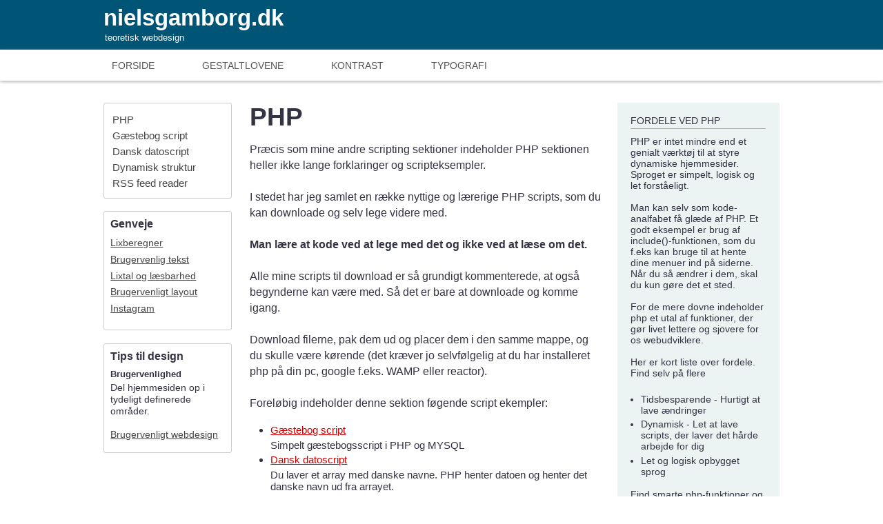

--- FILE ---
content_type: text/html; charset=UTF-8
request_url: https://www.nielsgamborg.dk/index.php?p=php&u=kun1side
body_size: 2638
content:

<!DOCTYPE html>
<html>

<head>

  <meta http-equiv="Content-Type" content="text/html;charset=utf-8" />
  <meta name="robots" content="noodp" />
  <meta name="viewport" content="width=device-width" />


  <title>
    				Kun1side - Php  - NielsGamborg.dk - Webdesign og Designteori  </title>

  <meta name="description" content="Scripts i php tilføjer dynamik og interaktivitet. Php giver liv til hjemmesiden. Se min samling af php scripts" />
<meta name="keywords" content="php, scripting, script, scripts, programmering, dansk, danske, dynamik, dynamisk, dynamiske " />

  <link href="nielsgamborg.css" rel="stylesheet" type="text/css" />
  <link rel="search" href="https://www.nielsgamborg.dk/includes/opensearchdescription.xml"
    type="application/opensearchdescription+xml" title="NielsGamborg.dk" />


  <script type="text/javascript" src="js/menu.js"></script>



  <!-- Google Analytics -->

  <!-- Google tag (gtag.js) -->
  <script async src="https://www.googletagmanager.com/gtag/js?id=G-V0HPD1CEDC"></script>
  <script>
  window.dataLayer = window.dataLayer || [];

  function gtag() {
    dataLayer.push(arguments);
  }
  gtag('js', new Date());

  gtag('config', 'G-V0HPD1CEDC');
  </script>

  <!-- End Google Analytics -->

</head>


<body onload="aktiv()">

  <div id="header">
    <div id="topbar">
      <div class="center">
        <div id="top_hoejre">
        </div>
        <div id="logo_tag">
          <p><a href="?p=forside">nielsgamborg.dk</a><span id="tagline"><a href="?p=forside">teoretisk
                webdesign</a></span></p>
        </div>
      </div>

    </div>

    <div id="menu">
      <div class="center">
        			<ul>
			  <li id="menufor"><a id="menufor_link" href="?p=forside">Forside</a></li>
			  <li id="menuges"><a id="menuges_link" href="?p=gestaltlovene">Gestaltlove<span class="mobileHide">ne</span></a>
			  </li>
			  <li id="menukon"><a id="menukon_link" href="?p=kontrast">Kontrast</a></li>
			  <li id="menutyp"><a id="menutyp_link" href="?p=typografi">Typografi</a></li>
			</ul>      </div>
    </div>

  </div>

  <div id="wrapper">

    <div id="indhold">

      <div id="venstrespalte">

        
        <div id="undermenu" class="box">				<h3>PHP</h3>
				<ul>
					<li id="php"><a href="?p=php">PHP</a></li>
					<li id="gaestebog_script"><a href="?p=php&amp;u=gaestebog_script">Gæstebog script</a></li>
					<li id="dato"><a href="?p=php&amp;u=dato">Dansk datoscript</a></li>
					<li id="dynamisk_struktur"><a href="?p=php&amp;u=dynamisk_struktur">Dynamisk struktur</a></li>
					<li id="rss_feed_reader"><a href="?p=php&amp;u=rss_feed_reader">RSS feed reader</a></li>
				</ul>        </div>
        
        <div id="quicklinks" class="box">

          				<h3>Genveje</h3>
				<dl>
				  <dd><a href="https://www.nielsgamborg.dk/indhold/lixberegner.htm">Lixberegner</a></dd>
				  <dd><a href="https://www.nielsgamborg.dk/?p=brugervenlige_tekster">Brugervenlig tekst</a></dd>
				  <dd><a href="https://www.nielsgamborg.dk/wordpress/brugervenlighed/lix_lixtal_laesbarhed.htm">Lixtal og
				      læsbarhed</a></dd>
				  <dd><a href="https://www.nielsgamborg.dk/wordpress/brugervenlighed/brugervenligt_layout.htm">Brugervenligt
				      layout</a></dd>
				  <!--<dd><a href="https://www.nielsgamborg.dk/wordpress/">Blog</a></dd>-->
				  <dd><a href="https://www.instagram.com/nielsgamborg/">Instagram</a></dd>
				</dl>        </div>

        <div id="tips" class="box">

          <h3>Tips til design</h3><h4>Brugervenlighed</h4><p>Del hjemmesiden op i tydeligt definerede områder.<br/><br/><a href='https://www.nielsgamborg.dk/wordpress/brugervenlighed/brugervenligt_layout.htm'>Brugervenligt webdesign</a></p>        </div>

      </div>

      <div id="centerspalte">

        		<h1>PHP</h1>

		<p>
			Præcis som mine andre scripting sektioner indeholder PHP sektionen heller ikke lange forklaringer og scripteksempler.
			<br />
			<br />
			I stedet har jeg samlet en række nyttige og lærerige PHP scripts, som du kan downloade og selv lege videre med. 
			<br />
			<br />
			<b>Man lære at kode ved at lege med det og ikke ved at læse om det. </b>
			<br />
			<br />
			Alle mine scripts til download er så grundigt kommenterede, at også begynderne kan være med. 
			Så det er bare at downloade og komme igang.
			<br />
			<br />
			Download filerne, pak dem ud og placer dem i den samme mappe, og du skulle være kørende 
			(det kræver jo selvfølgelig at du har installeret php på din pc, google f.eks. WAMP eller reactor).
			<br />
			<br />
			Foreløbig indeholder denne sektion føgende script ekempler:
		</p>

		<ul>
			<li><a href="?p=php&amp;u=gaestebog_script">Gæstebog script</a></li>
			<li class="nodot">Simpelt gæstebogsscript i PHP og MYSQL</li>
			<li><a href="?p=php&amp;u=dato">Dansk datoscript</a></li>
			<li class="nodot">Du laver et array med danske navne. PHP henter datoen og henter det danske navn ud fra arrayet. </li>
			<li><a href="?p=php&amp;u=dynamisk_struktur">Dynamisk struktur med kun 1 side</a></li>
			<li class="nodot">100% dynamisk site. Med en varialbel henter du det indhold, som brugeren efterspørger ind i én index-fil</li>
			<li><a href="?p=php&amp;u=rss_feed_reader">RSS feed reader i PHP</a></li>
			<li class="nodot">Vis XML i form af f.eks. af et RSS feed på din side</li>
		</ul>

		<p>
			Jeg benytter PHP mere og mere, og bliver til stadighed begejstret over, alt det man kan med PHP.
			Derfor vil sektionen løbende blive udbygget efterhånden, som jeg får kodet flere nyttige PHP funktioner
			<br />
			<br />
			Hvis du løber ind i nogle problemer eller har ris/ros så semd mig en <a href="mailto:webmaster@nielsgamborg.dk">mail.</a> Som webmaster på et 
			lille site får jeg stort set ingen henvendelser, og syntes derfor stadig det er sjovt at hjælpe. :)
		</p>

              </div>


      <!-- Sidste spalte -->
      
      <div id="hoejrespalte">

        			<h2>Fordele ved PHP</h2>

			<p>
			PHP er intet mindre end et genialt værktøj til at styre dynamiske hjemmesider. Sproget er simpelt, logisk 
			og let forståeligt. 
			<br />
			<br />
			Man kan selv som kode-analfabet få glæde af PHP. Et godt eksempel er brug af include()-funktionen, som
			du f.eks kan bruge til at hente dine menuer ind på siderne. Når du så ændrer i dem, skal du kun gøre det et sted.
			<br />
			<br />
			For de mere dovne indeholder php et utal af funktioner, der gør livet lettere og sjovere for os webudviklere.
			<br />
			<br />
			Her er kort liste over fordele. Find selv på flere
			</p>

			<ul>
				<li>Tidsbesparende - Hurtigt at lave ændringer</li>
				<li>Dynamisk - Let at lave scripts, der laver det hårde arbejde for dig</li>
				<li>Let og logisk opbygget sprog</li>
			</ul>
			
			<p>
			Find smarte php-funktioner og dokumentation på <a href=http://www.php.net">php.net</a>
			</p>
        
              </div>

      

      <div id="footer">
        <p id="kontaktlink">
          <a href="?p=forside&amp;u=kontakt">Kontakt</a>
          <a href="?p=sitemap">Sitemap</a>
        </p>
        <p>
          <a href="admin/admin.php"><img id="login" src="grafik/admin.gif" alt="login" /></a>
          <span id="update">Sidst opdateret 11-10-2021</span>
        </p>

      </div>
    </div>
  </div>
</body>

</html>

--- FILE ---
content_type: text/css
request_url: https://www.nielsgamborg.dk/nielsgamborg.css
body_size: 1972
content:
* {
  margin: 0px;
  padding: 0px;
}

body {
  background-color: #ffffff;
  font-family: arial, helvetica, sans-serif;
  padding-bottom: 1.5em;
}

#wrapper {
  margin: 0 auto;
  max-width: 980px;
}

.center {
  margin: 0 auto;
  max-width: 980px;
}

#indhold {
  clear: both;
  padding-top: 2em;
}

/*  TOP   */
#topbar {
  /*background: #224488 url(grafik/blaa_moenster.jpg) repeat-x;*/
  background: #005577;
  overflow: hidden;
}

#logo_tag p {
  float: left;
  font-size: 2.05em;
  font-weight: bold;
  margin: 0;
  padding: 0.2em 0 0.3em;
}

#logo_tag a {
  color: #ffffff;
}

#header #tagline a {
  display: block;
  clear: both;
  color: white;
  font-size: 40%;
  font-weight: normal;
  padding-left: 2px;
  padding-top: 0.2em;
}

#header a {
  color: #ffffff;
  text-decoration: none;
}

#top_hoejre {
  float: right;
  text-align: right;
  display: inline;
}

#top_hoejre a {
  color: #eeeeee;
  padding-left: 1.2em;
  padding-bottom: 0.3em;
  text-decoration: underline;
}

/* HOVEDMENU */

#menu {
  box-shadow: 0px 2px 4px #bbb;
  overflow: auto;
  padding: 0.8em 0 0.5em;
}

#menu ul {
  padding: 0;
}

#menu li {
  float: left;
  list-style: none;
  padding: 0px 2em;
}

#menu li#menufor {
  padding-left: 0.5em;
}

#menu a {
  border-bottom: 2px solid transparent;
  color: #555;
  display: block;
  font-size: 0.9em;
  padding: 0.2em 0.3em 0.3em;
  text-decoration: none;
  text-transform: uppercase;
}

#menu li a.active {
  border-bottom: 2px solid #cccccc;
  color: #000;
}

/* UNDERMENU */

#undermenu h3 {
  display: none;
}

#undermenu ul {
  padding: 0.2em 0 0 0;
}

#undermenu li {
  border-radius: 3px;
  list-style-type: none;
  padding: 0.2em;
}

#undermenu li.active {
  background: #f0f0f0;
}

#undermenu a {
  color: #444444;
  display: block;
  font-size: 1em;
  text-decoration: none;
}

#undermenu a:hover {
  text-decoration: underline;
}

/*  SPALTER    */
#venstrespalte {
  float: left;
  margin: 0 1em 0 0;
  width: 19%;
}

#centerspalte {
  float: left;
  margin: 0 1% 0 1%;
  padding: 0 0 4em 0;
  width: 52%;
}

#hoejrespalte {
  background-color: #ecf3f3;
  color: black;
  float: right;
  margin-bottom: 2em;
  padding: 1em 2%;
  width: 20%;
}

/*    Generelle Styles*/
p {
  font-size: 1em;
  margin: 0.2em 0 0.5em 0;
  color: #333344;
}

h1,
h2,
h3,
h4,
h5 {
  color: #333344;
}

h1 {
  font-size: 2.3em;
  margin: 0 0 0.4em 0;
}

h1.eks {
  font-size: 1.6em;
  margin: 1.6em 0 0.5em 0;
}

h2 {
  font-size: 1.4em;
  margin: 2em 0 0em;
}

h3 {
  font-size: 1.1em;
  margin: 1em 0 0em;
}

h4 {
  font-size: 0.8em;
  margin: 0.7em 0 0.3em;
}

h5 {
  /*Bruges til grafisk oversigt - kontraster */
  font-size: 0.9em;
  margin: 1em 0 0.4em;
}

a {
  color: #cc0000;
}

a:visited {
  color: #660000;
}

a:hover {
  color: #000099;
}

ol,
ul {
  padding: 0.7em 0 0.7em 0;
  font-size: 0.95em;
  color: #333344;
}

li {
  padding-bottom: 0.3em;
}

img {
  margin: 0;
}

table {
  font-size: 0.75em;
  margin: 1em;
}

td {
  padding: 0.4em 0;
}

#gbog {
  width: 400px;
  table-layout: fixed;
}

.gnavn {
  width: 80px;
  overflow: hidden;
}

.indlaeg {
  width: 280px;
  overflow: hidden;
}

pre {
  background-color: #e0e0e0;
  font-family: arial, geneva, helvetica, sans-serif;
  font-size: 0.8em;
  color: #000066;
  padding: 0.5em 0;
  margin: 1em 0;
}

dl {
  font-size: 0.9em;
  line-height: 1.3em;
  margin: 0.4em 0 0.7em;
}

/*  CLASSES   */
.small {
  font-size: 0.85em;
}

.list {
  font-size: 0.9em;
}

.nodot {
  list-style-type: none;
}

.floatright {
  border: 2px solid #cccccc;
  float: right;
  margin: 0 0 1em 2%;
}

.floatright img {
  padding: 0.5em;
}

.skrift_img {
  padding: 1.3em 0 1.8em 0em;
}

.typo_table {
  margin: 0.5em o0;
}

.typo_table th {
  padding: 0.3em;
  text-align: center;
  border-bottom: 1px solid #cccccc;
}

.typo_table td {
  padding: 0.3em;
  text-align: center;
  border-bottom: 1px solid #cccccc;
}

.right {
  text-align: right !important;
}

/*Styles i spalter*/

/* Er pt fjernet da menuen vises hele tiden */
.toggleMenuLink {
  background: url("grafik/menu-hvid.png") no-repeat scroll 3% 6px #888888;
  color: white;
  cursor: pointer;
  font-size: 0.9em;
  margin: 0;
  padding: 0.4em 2%;
  text-indent: 28px;
}

.box {
  border: 1px solid #cccccc;
  border-radius: 3px;
  margin-bottom: 10%;
  min-width: 100px;
  padding: 5% 5% 5% 5%;
}

.box h3 {
  font-size: 1em;
  margin: 0;
  padding: 0;
}

.box p {
  font-size: 0.9em;
  line-height: 1.2em;
}

.box a {
  color: #444444;
  font-size: 1em;
}

.box a:visited {
  color: #444444;
}

.box a:hover {
  color: #cc0000;
}

.box dt {
  margin: 1em 0 0.4em 0;
  color: #333344;
  font-weight: bold;
}

#quicklinks a {
  padding: 0.2em 0;
  display: inline-block;
}

#hoejrespalte h2,
#hoejrespalte h3 {
  border-bottom: 1px solid #aaa;
  font-size: 0.9em;
  font-weight: normal;
  margin: 0 0 0.7em 0;
  padding: 0.2em 0 0.2em 0;
  text-transform: uppercase;
}

#hoejrespalte p,
#hoejrespalte h4,
#hoejrespalte h5 {
  padding: 0;
}

#hoejrespalte p {
  font-size: 0.9em;
  padding: 0em 0 1em;
}

#centerspalte ul {
  padding-left: 2em;
}

#hoejrespalte ul {
  padding-left: 1em;
}

#hoejrespalte ul {
  font-size: 0.9em;
  padding-top: 0;
}

#hoejrespalte a {
  color: #003399;
}

#hoejrespalte a:visited {
  color: #003366;
}

#hoejrespalte a:hover {
  color: #aa0000;
}

#centerspalte p {
  line-height: 1.45em;
}

/*  Specielle forside styles */

.billedtekst {
  font-size: 0.7em;
}

#forside_kont {
  float: right;
  margin: 0px 28px 0px 25px;
}

#portraet {
  float: right;
  padding: 0 2%;
}

#centerspalte h1.h1small {
  font-size: 14px;
  margin: 7px 0 6px 20px;
}

.nyhedsdato {
  color: #660000;
  font-weight: 100;
  font-size: 10px;
}

/*  Specielle underside styles */

#gestaltimg1 {
  float: right;
  padding: 7px 6px 0px 11px; /* Lavet om til padding, da IE 7 ikke kunne se venstre margin, da den var skrevet med margin?????*/
}

.billedtekst2 {
  font-size: 10px;
}

img.figur {
  padding: 2em 0 0.7em 35%;
}

img.figur2 {
  padding: 2em 0 0.7em 17.5%;
}

.figurhoejre {
  margin: 20px 0 10px 100px;
}

img.eks {
  position: relative;
  float: left;
  border: none;
  padding: 0 1em 1em 0;
  margin: 0px;
}

img.eksgif {
  border: none;
  padding-left: 35%;
}

.eksdato {
  color: #999999;
}

#hoejrespalte p.konsultativ {
  background-color: #d0d0d0;
  font-family: arial;
  font-weight: bold;
  padding: 10px;
}

#sl_kodning_img {
  float: right;
  padding: 0 35px 0 25px;
  margin-top: -17px;
}

/* FOOTER */
#footer {
  border-top: 1px solid #cccccc;
  clear: both;
  height: 1.8em;
  margin-top: 5em;
  text-align: center;
  width: 100%;
}

#footer p {
  font-size: 0.75em;
  margin: 0 2%;
  padding-top: 0.2em;
}

#footer a,
#footer a:hover,
#footer a:visited {
  color: #666666;
  font-size: 0.75em;
  padding-right: 0.5em;
}

#kontaktlink {
  float: left;
}

#login {
  float: right;
  border: none;
  margin-top: 0.2em;
  padding: 0;
}

/* Spam robot fælder.  Skjuler inputfelter i formularen  */
.importante2 {
  display: none;
}

.important {
  display: none;
}

/* Toggling elements before media-query */

#tips,
#quicklinks {
  display: block;
}

@media all and (max-width: 990px) {
  #logo_tag p {
    padding-left: 1.5%;
  }

  .box {
    margin-left: 5%;
  }

  #menu li {
    padding: 0px 1.5em;
  }
}

@media all and (max-width: 800px) {
  #menu li {
    padding: 0px 1em;
  }

  #centerspalte {
    width: 72%;
  }

  #hoejrespalte {
    clear: both;
    float: none;
    margin-left: 20%;
    width: 72%;
  }
}

@media all and (max-width: 600px) {
  h1 {
    font-size: 1.6em;
  }

  h2 {
    font-size: 1.2em;
  }

  #menu li {
    padding: 0 0.5em;
  }

  #menu li a {
    text-transform: none;
  }

  #undermenu ul {
    border-bottom: 1px solid #ccc;
    overflow: hidden;
    padding: 0.1em 0 0.1em 0.4em;
  }

  #undermenu li {
    float: left;
    padding: 0.2em 0;
  }

  #undermenu li.active {
    background: transparent;
  }

  #undermenu li a {
    border-bottom: 1px solid transparent;
    font-size: 0.9em;
    padding: 0.2em 0.4em 0.1em;
  }

  #undermenu a:hover {
    text-decoration: none;
  }

  #undermenu li.active a {
    border-bottom: 1px solid #ccc;
  }

  img {
    max-width: 60%;
  }

  #indhold {
    padding-top: 0;
  }

  #venstrespalte {
    width: 100%;
  }

  #centerspalte {
    margin: 2em 3% 0;
    width: 94%;
  }

  #hoejrespalte {
    margin-left: 0;
    padding: 1em 3%;
    width: 96%;
  }

  #logo_tag p {
    font-size: 1.8em;
    padding: 0.1em 2% 0.3em;
  }

  .box {
    border: 0px;
    margin: 0;
    padding: 0;
  }

  #tips,
  #quicklinks,
  .mobileHide {
    display: none;
  }
}


--- FILE ---
content_type: application/javascript
request_url: https://www.nielsgamborg.dk/js/menu.js
body_size: 588
content:
// Styrer menuen
/*
Dette JavaScript, der styrer menuen er blevet rimeligt komplekst. Det skyldes især at jeg p.g.a. at tittelscriptet er blevet søgemaskineoptimeret. 
 Forsiden og forside sektionen starter med NielsGamborg.dk De øvrige sektioner starter med sektionsnavnet.
 Da javascriptet bygger på titlerne har jeg laver mange undtagelser fordi sidetitlerne er bygget forskelligt op.
*/

function aktiv() {
  var pageTitle = document.title.split(" - "); //titlen splittes på  " - " og delene gemmes i et array
  var firstTitle = pageTitle[0];
  var secondTitle = pageTitle[1];
  var color = "#000";
  var border = "1px solid #999";

  if (firstTitle == "NielsGamborg.dk") {
    document.getElementById("menufor_link").className = "active";
  }
  if (firstTitle == "Gestaltlovene" || secondTitle == "Gestaltlovene") {
    document.getElementById("menuges_link").className = "active";
  }
  if (firstTitle == "Kontrast" || secondTitle == "Kontrast") {
    document.getElementById("menukon_link").className = "active";
  }
  if (
    firstTitle == "Typografi" ||
    secondTitle == "Typografi" ||
    firstTitle == "Brugervenlige_tekster"
  ) {
    document.getElementById("menutyp_link").className = "active";
  }

  if (pageTitle[3] != undefined) {
    var secondTitle = pageTitle[0];
    var w3 = pageTitle[2];

    switch (
      secondTitle //SWITCH der tilbagedøber de mere praktiske danske navne til den oprindelige $u værdi
    ) {
      case "Loven om Figur og Baggrund":
        v2 = "figur";
        break;
      case "Loven om Nærhed":
        v2 = "naerhed";
        break;
      case "Loven om Lighed":
        v2 = "lighed";
        break;
      case "Loven om Lukkethed":
        v2 = "lukkethed";
        break;
      case "Loven om Forbundethed":
        v2 = "forbundethed";
        break;
      case "Webers lov":
        v2 = "webers_lov";
        break;
      case "Datoscript":
        v2 = "dato";
        break;
      case "Gæstebog script":
        v2 = "gaestebog_script";
        break;
      default:
        var v2 = secondTitle.toLowerCase(); // store begyndelsesbogstaver gøres små
    }
    document.getElementById(v2).className = "active";
  }

  if (secondTitle == "NielsGamborg.dk") {
    //sætter style på undermenuen, når $u ikke er sat. Altså  på "undermenu-forsiden", når vi IKKE er i forside sketionen
    var v1 = firstTitle.toLowerCase();
    document.getElementById(v1).className = "active";
  }
}
